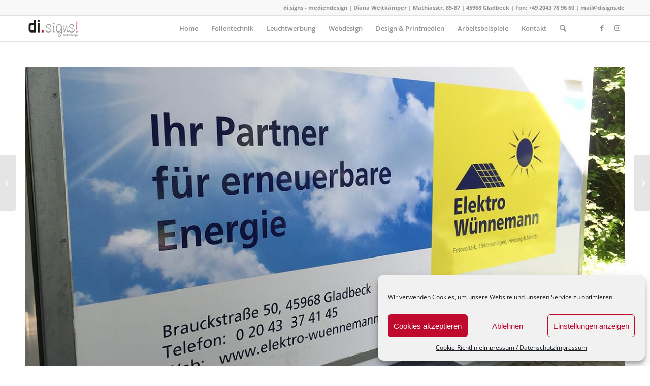

--- FILE ---
content_type: text/html; charset=UTF-8
request_url: https://disigns.de/elektro-wuennemann-anhaengerbeklebung/
body_size: 14471
content:
<!DOCTYPE html><html dir="ltr" lang="de-DE" prefix="og: http://ogp.me/ns# article: http://ogp.me/ns/article#og: https://ogp.me/ns#" class="html_stretched responsive av-preloader-disabled av-default-lightbox  html_header_top html_logo_left html_main_nav_header html_menu_right html_custom html_header_sticky html_header_shrinking_disabled html_header_topbar_active html_mobile_menu_phone html_header_searchicon html_content_align_center html_header_unstick_top_disabled html_header_stretch_disabled html_elegant-blog html_modern-blog html_av-submenu-hidden html_av-submenu-display-click html_av-overlay-side html_av-overlay-side-classic html_av-submenu-noclone html_entry_id_3678 av-cookies-no-cookie-consent av-no-preview html_text_menu_active "><head><meta charset="UTF-8" /><meta name="robots" content="index, follow" /><meta name="viewport" content="width=device-width, initial-scale=1"><link media="all" href="https://disigns.de/wp-content/cache/autoptimize/css/autoptimize_873e37afb9f8269a4b6fa7e9af162a61.css" rel="stylesheet"><link media="screen" href="https://disigns.de/wp-content/cache/autoptimize/css/autoptimize_d5af80407638fc3a98540db9d870b6f6.css" rel="stylesheet"><title>Elektro Wünnemann Anhängerbeklebung | di.signs mediendesign</title><meta name="robots" content="max-image-preview:large" /><link rel="canonical" href="https://disigns.de/elektro-wuennemann-anhaengerbeklebung/" /><meta name="generator" content="All in One SEO (AIOSEO) 4.7.0" /><meta property="og:locale" content="de_DE" /><meta property="og:site_name" content="di.signs mediendesign | Werbeagentur | Design | Folienbeschriftung | Fahrzeugbeschriftung | Firmenschilder" /><meta property="og:type" content="article" /><meta property="og:title" content="Elektro Wünnemann Anhängerbeklebung | di.signs mediendesign" /><meta property="og:url" content="https://disigns.de/elektro-wuennemann-anhaengerbeklebung/" /><meta property="article:published_time" content="2018-02-01T13:35:23+00:00" /><meta property="article:modified_time" content="2018-02-01T13:35:23+00:00" /><meta name="twitter:card" content="summary" /><meta name="twitter:title" content="Elektro Wünnemann Anhängerbeklebung | di.signs mediendesign" /> <script type="application/ld+json" class="aioseo-schema">{"@context":"https:\/\/schema.org","@graph":[{"@type":"Article","@id":"https:\/\/disigns.de\/elektro-wuennemann-anhaengerbeklebung\/#article","name":"Elektro W\u00fcnnemann Anh\u00e4ngerbeklebung | di.signs mediendesign","headline":"Elektro W\u00fcnnemann Anh\u00e4ngerbeklebung","author":{"@id":"https:\/\/disigns.de\/author\/bjoern\/#author"},"publisher":{"@id":"https:\/\/disigns.de\/#organization"},"image":{"@type":"ImageObject","url":"https:\/\/disigns.de\/wp-content\/uploads\/2017\/03\/IMG_6566klein.jpg","width":1200,"height":900},"datePublished":"2018-02-01T14:35:23+01:00","dateModified":"2018-02-01T14:35:23+01:00","inLanguage":"de-DE","mainEntityOfPage":{"@id":"https:\/\/disigns.de\/elektro-wuennemann-anhaengerbeklebung\/#webpage"},"isPartOf":{"@id":"https:\/\/disigns.de\/elektro-wuennemann-anhaengerbeklebung\/#webpage"},"articleSection":"Anh\u00e4ngerbeklebungen, Elektro W\u00fcnnemann, Folienbeklebung"},{"@type":"BreadcrumbList","@id":"https:\/\/disigns.de\/elektro-wuennemann-anhaengerbeklebung\/#breadcrumblist","itemListElement":[{"@type":"ListItem","@id":"https:\/\/disigns.de\/#listItem","position":1,"name":"Zu Hause","item":"https:\/\/disigns.de\/","nextItem":"https:\/\/disigns.de\/elektro-wuennemann-anhaengerbeklebung\/#listItem"},{"@type":"ListItem","@id":"https:\/\/disigns.de\/elektro-wuennemann-anhaengerbeklebung\/#listItem","position":2,"name":"Elektro W\u00fcnnemann Anh\u00e4ngerbeklebung","previousItem":"https:\/\/disigns.de\/#listItem"}]},{"@type":"Organization","@id":"https:\/\/disigns.de\/#organization","name":"di.signs mediendesign","description":"Werbeagentur | Design | Folienbeschriftung | Fahrzeugbeschriftung | Firmenschilder","url":"https:\/\/disigns.de\/"},{"@type":"Person","@id":"https:\/\/disigns.de\/author\/bjoern\/#author","url":"https:\/\/disigns.de\/author\/bjoern\/","name":"Bjoern"},{"@type":"WebPage","@id":"https:\/\/disigns.de\/elektro-wuennemann-anhaengerbeklebung\/#webpage","url":"https:\/\/disigns.de\/elektro-wuennemann-anhaengerbeklebung\/","name":"Elektro W\u00fcnnemann Anh\u00e4ngerbeklebung | di.signs mediendesign","inLanguage":"de-DE","isPartOf":{"@id":"https:\/\/disigns.de\/#website"},"breadcrumb":{"@id":"https:\/\/disigns.de\/elektro-wuennemann-anhaengerbeklebung\/#breadcrumblist"},"author":{"@id":"https:\/\/disigns.de\/author\/bjoern\/#author"},"creator":{"@id":"https:\/\/disigns.de\/author\/bjoern\/#author"},"image":{"@type":"ImageObject","url":"https:\/\/disigns.de\/wp-content\/uploads\/2017\/03\/IMG_6566klein.jpg","@id":"https:\/\/disigns.de\/elektro-wuennemann-anhaengerbeklebung\/#mainImage","width":1200,"height":900},"primaryImageOfPage":{"@id":"https:\/\/disigns.de\/elektro-wuennemann-anhaengerbeklebung\/#mainImage"},"datePublished":"2018-02-01T14:35:23+01:00","dateModified":"2018-02-01T14:35:23+01:00"},{"@type":"WebSite","@id":"https:\/\/disigns.de\/#website","url":"https:\/\/disigns.de\/","name":"di.signs mediendesign","description":"Werbeagentur | Design | Folienbeschriftung | Fahrzeugbeschriftung | Firmenschilder","inLanguage":"de-DE","publisher":{"@id":"https:\/\/disigns.de\/#organization"}}]}</script> <link rel='dns-prefetch' href='//stats.wp.com' /><link rel='dns-prefetch' href='//v0.wordpress.com' /><link rel="alternate" type="application/rss+xml" title="di.signs mediendesign &raquo; Feed" href="https://disigns.de/feed/" /><link rel="alternate" type="application/rss+xml" title="di.signs mediendesign &raquo; Kommentar-Feed" href="https://disigns.de/comments/feed/" /> <script type="text/javascript">window._wpemojiSettings = {"baseUrl":"https:\/\/s.w.org\/images\/core\/emoji\/15.0.3\/72x72\/","ext":".png","svgUrl":"https:\/\/s.w.org\/images\/core\/emoji\/15.0.3\/svg\/","svgExt":".svg","source":{"concatemoji":"https:\/\/disigns.de\/wp-includes\/js\/wp-emoji-release.min.js?ver=ebc0647880315b4b497521fbc88881d6"}};
/*! This file is auto-generated */
!function(i,n){var o,s,e;function c(e){try{var t={supportTests:e,timestamp:(new Date).valueOf()};sessionStorage.setItem(o,JSON.stringify(t))}catch(e){}}function p(e,t,n){e.clearRect(0,0,e.canvas.width,e.canvas.height),e.fillText(t,0,0);var t=new Uint32Array(e.getImageData(0,0,e.canvas.width,e.canvas.height).data),r=(e.clearRect(0,0,e.canvas.width,e.canvas.height),e.fillText(n,0,0),new Uint32Array(e.getImageData(0,0,e.canvas.width,e.canvas.height).data));return t.every(function(e,t){return e===r[t]})}function u(e,t,n){switch(t){case"flag":return n(e,"\ud83c\udff3\ufe0f\u200d\u26a7\ufe0f","\ud83c\udff3\ufe0f\u200b\u26a7\ufe0f")?!1:!n(e,"\ud83c\uddfa\ud83c\uddf3","\ud83c\uddfa\u200b\ud83c\uddf3")&&!n(e,"\ud83c\udff4\udb40\udc67\udb40\udc62\udb40\udc65\udb40\udc6e\udb40\udc67\udb40\udc7f","\ud83c\udff4\u200b\udb40\udc67\u200b\udb40\udc62\u200b\udb40\udc65\u200b\udb40\udc6e\u200b\udb40\udc67\u200b\udb40\udc7f");case"emoji":return!n(e,"\ud83d\udc26\u200d\u2b1b","\ud83d\udc26\u200b\u2b1b")}return!1}function f(e,t,n){var r="undefined"!=typeof WorkerGlobalScope&&self instanceof WorkerGlobalScope?new OffscreenCanvas(300,150):i.createElement("canvas"),a=r.getContext("2d",{willReadFrequently:!0}),o=(a.textBaseline="top",a.font="600 32px Arial",{});return e.forEach(function(e){o[e]=t(a,e,n)}),o}function t(e){var t=i.createElement("script");t.src=e,t.defer=!0,i.head.appendChild(t)}"undefined"!=typeof Promise&&(o="wpEmojiSettingsSupports",s=["flag","emoji"],n.supports={everything:!0,everythingExceptFlag:!0},e=new Promise(function(e){i.addEventListener("DOMContentLoaded",e,{once:!0})}),new Promise(function(t){var n=function(){try{var e=JSON.parse(sessionStorage.getItem(o));if("object"==typeof e&&"number"==typeof e.timestamp&&(new Date).valueOf()<e.timestamp+604800&&"object"==typeof e.supportTests)return e.supportTests}catch(e){}return null}();if(!n){if("undefined"!=typeof Worker&&"undefined"!=typeof OffscreenCanvas&&"undefined"!=typeof URL&&URL.createObjectURL&&"undefined"!=typeof Blob)try{var e="postMessage("+f.toString()+"("+[JSON.stringify(s),u.toString(),p.toString()].join(",")+"));",r=new Blob([e],{type:"text/javascript"}),a=new Worker(URL.createObjectURL(r),{name:"wpTestEmojiSupports"});return void(a.onmessage=function(e){c(n=e.data),a.terminate(),t(n)})}catch(e){}c(n=f(s,u,p))}t(n)}).then(function(e){for(var t in e)n.supports[t]=e[t],n.supports.everything=n.supports.everything&&n.supports[t],"flag"!==t&&(n.supports.everythingExceptFlag=n.supports.everythingExceptFlag&&n.supports[t]);n.supports.everythingExceptFlag=n.supports.everythingExceptFlag&&!n.supports.flag,n.DOMReady=!1,n.readyCallback=function(){n.DOMReady=!0}}).then(function(){return e}).then(function(){var e;n.supports.everything||(n.readyCallback(),(e=n.source||{}).concatemoji?t(e.concatemoji):e.wpemoji&&e.twemoji&&(t(e.twemoji),t(e.wpemoji)))}))}((window,document),window._wpemojiSettings);</script> <link rel='stylesheet' id='avia-dynamic-css' href='https://disigns.de/wp-content/cache/autoptimize/css/autoptimize_single_90f2a941789437104864c62577ffb30e.css?ver=634e7ce745823' type='text/css' media='all' /><link rel='stylesheet' id='a3a3_lazy_load-css' href='//disigns.de/wp-content/uploads/sass/a3_lazy_load.min.css?ver=1544021354' type='text/css' media='all' /> <script type="text/javascript" src="https://disigns.de/wp-includes/js/jquery/jquery.min.js?ver=3.7.1" id="jquery-core-js"></script> <script type="text/javascript" id="wpgdprc-front-js-js-extra">var wpgdprcFront = {"ajaxUrl":"https:\/\/disigns.de\/wp-admin\/admin-ajax.php","ajaxNonce":"15b3fa5cd2","ajaxArg":"security","pluginPrefix":"wpgdprc","blogId":"1","isMultiSite":"","locale":"de_DE","showSignUpModal":"","showFormModal":"","cookieName":"wpgdprc-consent","consentVersion":"","path":"\/","prefix":"wpgdprc"};</script> <link rel="https://api.w.org/" href="https://disigns.de/wp-json/" /><link rel="alternate" title="JSON" type="application/json" href="https://disigns.de/wp-json/wp/v2/posts/3678" /><link rel="EditURI" type="application/rsd+xml" title="RSD" href="https://disigns.de/xmlrpc.php?rsd" /><link rel='shortlink' href='https://wp.me/p6nNc7-Xk' /><link rel="alternate" title="oEmbed (JSON)" type="application/json+oembed" href="https://disigns.de/wp-json/oembed/1.0/embed?url=https%3A%2F%2Fdisigns.de%2Felektro-wuennemann-anhaengerbeklebung%2F" /><link rel="alternate" title="oEmbed (XML)" type="text/xml+oembed" href="https://disigns.de/wp-json/oembed/1.0/embed?url=https%3A%2F%2Fdisigns.de%2Felektro-wuennemann-anhaengerbeklebung%2F&#038;format=xml" /><meta property="og:title" name="og:title" content="Elektro Wünnemann Anhängerbeklebung" /><meta property="og:type" name="og:type" content="article" /><meta property="og:image" name="og:image" content="https://disigns.de/wp-content/uploads/2017/03/IMG_6566klein.jpg" /><meta property="og:url" name="og:url" content="https://disigns.de/elektro-wuennemann-anhaengerbeklebung/" /><meta property="og:locale" name="og:locale" content="de_DE" /><meta property="og:site_name" name="og:site_name" content="di.signs mediendesign" /><meta property="twitter:card" name="twitter:card" content="summary_large_image" /><meta property="article:section" name="article:section" content="Anhängerbeklebungen" /><meta property="article:published_time" name="article:published_time" content="2018-02-01T14:35:23+01:00" /><meta property="article:modified_time" name="article:modified_time" content="2018-02-01T14:35:23+01:00" /><meta property="article:author" name="article:author" content="https://disigns.de/author/bjoern/" /><link rel="profile" href="https://gmpg.org/xfn/11" /><link rel="alternate" type="application/rss+xml" title="di.signs mediendesign RSS2 Feed" href="https://disigns.de/feed/" /><link rel="pingback" href="https://disigns.de/xmlrpc.php" /> <!--[if lt IE 9]><script src="https://disigns.de/wp-content/themes/enfold/js/html5shiv.js"></script><![endif]--><link rel="icon" href="https://disigns.de/wp-content/uploads/2014/07/disigns_fav_icon.png" type="image/png"><link rel="icon" href="https://disigns.de/wp-content/uploads/2018/05/cropped-disigns_Logo_Kugel-32x32.png" sizes="32x32" /><link rel="icon" href="https://disigns.de/wp-content/uploads/2018/05/cropped-disigns_Logo_Kugel-192x192.png" sizes="192x192" /><link rel="apple-touch-icon" href="https://disigns.de/wp-content/uploads/2018/05/cropped-disigns_Logo_Kugel-180x180.png" /><meta name="msapplication-TileImage" content="https://disigns.de/wp-content/uploads/2018/05/cropped-disigns_Logo_Kugel-270x270.png" /></head><body data-rsssl=1 data-cmplz=1 id="top" class="post-template-default single single-post postid-3678 single-format-standard  rtl_columns stretched opensans-custom opensans" itemscope="itemscope" itemtype="https://schema.org/WebPage" ><div id='wrap_all'><header id='header' class='all_colors header_color light_bg_color  av_header_top av_logo_left av_main_nav_header av_menu_right av_custom av_header_sticky av_header_shrinking_disabled av_header_stretch_disabled av_mobile_menu_phone av_header_searchicon av_header_unstick_top_disabled av_bottom_nav_disabled  av_header_border_disabled'  role="banner" itemscope="itemscope" itemtype="https://schema.org/WPHeader" ><div id='header_meta' class='container_wrap container_wrap_meta  av_icon_active_main av_phone_active_right av_extra_header_active av_entry_id_3678'><div class='container'><div class='phone-info '><span>di.signs - mediendesign | Diana Weitkämper | Mathiasstr. 85-87 | 45968 Gladbeck | Fon: +49 2043 78 96 60 | mail@disigns.de</span></div></div></div><div  id='header_main' class='container_wrap container_wrap_logo'><div class='container av-logo-container'><div class='inner-container'><span class='logo'><a href='https://disigns.de/'><img height="100" width="300" src='https://disigns.de/wp-content/uploads/2014/11/disignsLogo_lang_2-300x137.png' alt='di.signs mediendesign' title='' /></a></span><nav class='main_menu' data-selectname='Wähle eine Seite'  role="navigation" itemscope="itemscope" itemtype="https://schema.org/SiteNavigationElement" ><div class="avia-menu av-main-nav-wrap av_menu_icon_beside"><ul id="avia-menu" class="menu av-main-nav"><li id="menu-item-417" class="menu-item menu-item-type-post_type menu-item-object-page menu-item-home menu-item-top-level menu-item-top-level-1"><a href="https://disigns.de/" itemprop="url"><span class="avia-bullet"></span><span class="avia-menu-text">Home</span><span class="avia-menu-fx"><span class="avia-arrow-wrap"><span class="avia-arrow"></span></span></span></a></li><li id="menu-item-5198" class="menu-item menu-item-type-post_type menu-item-object-page menu-item-top-level menu-item-top-level-2"><a href="https://disigns.de/folientechnik/" itemprop="url"><span class="avia-bullet"></span><span class="avia-menu-text">Folientechnik</span><span class="avia-menu-fx"><span class="avia-arrow-wrap"><span class="avia-arrow"></span></span></span></a></li><li id="menu-item-5283" class="menu-item menu-item-type-post_type menu-item-object-page menu-item-mega-parent  menu-item-top-level menu-item-top-level-3"><a href="https://disigns.de/leuchtwerbung/" itemprop="url"><span class="avia-bullet"></span><span class="avia-menu-text">Leuchtwerbung</span><span class="avia-menu-fx"><span class="avia-arrow-wrap"><span class="avia-arrow"></span></span></span></a></li><li id="menu-item-5199" class="menu-item menu-item-type-post_type menu-item-object-page menu-item-top-level menu-item-top-level-4"><a href="https://disigns.de/webdesign/" itemprop="url"><span class="avia-bullet"></span><span class="avia-menu-text">Webdesign</span><span class="avia-menu-fx"><span class="avia-arrow-wrap"><span class="avia-arrow"></span></span></span></a></li><li id="menu-item-5200" class="menu-item menu-item-type-post_type menu-item-object-page menu-item-top-level menu-item-top-level-5"><a href="https://disigns.de/design/" itemprop="url"><span class="avia-bullet"></span><span class="avia-menu-text">Design &#038; Printmedien</span><span class="avia-menu-fx"><span class="avia-arrow-wrap"><span class="avia-arrow"></span></span></span></a></li><li id="menu-item-2833" class="menu-item menu-item-type-post_type menu-item-object-page menu-item-has-children menu-item-top-level menu-item-top-level-6"><a href="https://disigns.de/arbeitsbeispiele/" itemprop="url"><span class="avia-bullet"></span><span class="avia-menu-text">Arbeitsbeispiele</span><span class="avia-menu-fx"><span class="avia-arrow-wrap"><span class="avia-arrow"></span></span></span></a><ul class="sub-menu"><li id="menu-item-5119" class="menu-item menu-item-type-custom menu-item-object-custom"><a href="https://disigns.de/arbeitsbeispiele/#fahrzeugbeschriftung" itemprop="url"><span class="avia-bullet"></span><span class="avia-menu-text">Fahrzeugbeschriftung</span></a></li><li id="menu-item-5120" class="menu-item menu-item-type-custom menu-item-object-custom"><a href="https://disigns.de/arbeitsbeispiele/#fensterbeschriftung" itemprop="url"><span class="avia-bullet"></span><span class="avia-menu-text">(Schau-) Fensterbeschriftung</span></a></li><li id="menu-item-5121" class="menu-item menu-item-type-custom menu-item-object-custom"><a href="https://disigns.de/arbeitsbeispiele/#innenfolierung" itemprop="url"><span class="avia-bullet"></span><span class="avia-menu-text">Innenfolierung</span></a></li><li id="menu-item-5122" class="menu-item menu-item-type-custom menu-item-object-custom"><a href="https://disigns.de/arbeitsbeispiele/#schilder" itemprop="url"><span class="avia-bullet"></span><span class="avia-menu-text">Leuchtwerbung &#038; Schilder &#038; Fassadenwerbung</span></a></li><li id="menu-item-5123" class="menu-item menu-item-type-custom menu-item-object-custom"><a href="https://disigns.de/arbeitsbeispiele/#vollfolierung" itemprop="url"><span class="avia-bullet"></span><span class="avia-menu-text">Vollfolierungen &#038; Teilfolierungen</span></a></li><li id="menu-item-5124" class="menu-item menu-item-type-custom menu-item-object-custom"><a href="https://disigns.de/arbeitsbeispiele/#specials" itemprop="url"><span class="avia-bullet"></span><span class="avia-menu-text">Specials</span></a></li><li id="menu-item-5125" class="menu-item menu-item-type-custom menu-item-object-custom"><a href="https://disigns.de/arbeitsbeispiele/#texitl" itemprop="url"><span class="avia-bullet"></span><span class="avia-menu-text">Textilveredelung &#038; Arbeitskleidung</span></a></li><li id="menu-item-5128" class="menu-item menu-item-type-custom menu-item-object-custom"><a href="https://disigns.de/arbeitsbeispiele/#print" itemprop="url"><span class="avia-bullet"></span><span class="avia-menu-text">Printprodukte</span></a></li></ul></li><li id="menu-item-410" class="menu-item menu-item-type-post_type menu-item-object-page menu-item-top-level menu-item-top-level-7"><a href="https://disigns.de/kontakt/" itemprop="url"><span class="avia-bullet"></span><span class="avia-menu-text">Kontakt</span><span class="avia-menu-fx"><span class="avia-arrow-wrap"><span class="avia-arrow"></span></span></span></a></li><li id="menu-item-search" class="noMobile menu-item menu-item-search-dropdown menu-item-avia-special"><a aria-label="Suche" href="?s=" rel="nofollow" data-avia-search-tooltip="  &lt;form role=&quot;search&quot; action=&quot;https://disigns.de/&quot; id=&quot;searchform&quot; method=&quot;get&quot; class=&quot;&quot;&gt;
 &lt;div&gt;
 &lt;input type=&quot;submit&quot; value=&quot;&quot; id=&quot;searchsubmit&quot; class=&quot;button avia-font-entypo-fontello&quot; /&gt;
 &lt;input type=&quot;text&quot; id=&quot;s&quot; name=&quot;s&quot; value=&quot;&quot; placeholder=&#039;Suche&#039; /&gt;
 &lt;/div&gt;
&lt;/form&gt;" aria-hidden='false' data-av_icon='' data-av_iconfont='entypo-fontello'><span class="avia_hidden_link_text">Suche</span></a></li><li class="av-burger-menu-main menu-item-avia-special "> <a href="#" aria-label="Menü" aria-hidden="false"> <span class="av-hamburger av-hamburger--spin av-js-hamburger"> <span class="av-hamburger-box"> <span class="av-hamburger-inner"></span> <strong>Menü</strong> </span> </span> <span class="avia_hidden_link_text">Menü</span> </a></li></ul></div><ul class='noLightbox social_bookmarks icon_count_2'><li class='social_bookmarks_facebook av-social-link-facebook social_icon_1'><a target="_blank" aria-label="Link zu Facebook" href='https://www.facebook.com/disigns.mediendesign' aria-hidden='false' data-av_icon='' data-av_iconfont='entypo-fontello' title='Facebook' rel="noopener"><span class='avia_hidden_link_text'>Facebook</span></a></li><li class='social_bookmarks_instagram av-social-link-instagram social_icon_2'><a target="_blank" aria-label="Link zu Instagram" href='https://www.instagram.com/disigns_mediendesign/' aria-hidden='false' data-av_icon='' data-av_iconfont='entypo-fontello' title='Instagram' rel="noopener"><span class='avia_hidden_link_text'>Instagram</span></a></li></ul></nav></div></div></div><div class='header_bg'></div></header><div id='main' class='all_colors' data-scroll-offset='50'><div   class='main_color container_wrap_first container_wrap fullsize' style=' '  ><div class='container' ><main  role="main" itemscope="itemscope" itemtype="https://schema.org/Blog"  class='template-page content  av-content-full alpha units'><div class='post-entry post-entry-type-page post-entry-3678'><div class='entry-content-wrapper clearfix'><div   data-size='featured_large'  data-lightbox_size='large'  data-animation='slide'  data-conditional_play=''  data-ids='3679,3680,3681,3682'  data-video_counter='0'  data-autoplay='true'  data-bg_slider='false'  data-slide_height=''  data-handle='av_slideshow'  data-interval='5'  data-class=' avia-builder-el-0  el_before_av_three_fifth  avia-builder-el-first  '  data-el_id=''  data-css_id=''  data-scroll_down=''  data-control_layout='av-control-default'  data-custom_markup=''  data-perma_caption=''  data-autoplay_stopper=''  data-image_attachment=''  data-min_height='0px'  data-lazy_loading='disabled'  data-default-height='42'  class='avia-slideshow avia-slideshow-1  av-control-default av-default-height-applied avia-slideshow-featured_large av_slideshow  avia-builder-el-0  el_before_av_three_fifth  avia-builder-el-first   avia-slide-slider '  itemprop="image" itemscope="itemscope" itemtype="https://schema.org/ImageObject" ><ul class='avia-slideshow-inner ' style='padding-bottom: 52.5%;' ><li  class=' slide-1 ' ><div data-rel='slideshow-1' class='avia-slide-wrap '   ><img fetchpriority="high" decoding="async" class="lazy lazy-hidden wp-image-3679 avia-img-lazy-loading-not-3679"  src="//disigns.de/wp-content/plugins/a3-lazy-load/assets/images/lazy_placeholder.gif" data-lazy-type="image" data-src="https://disigns.de/wp-content/uploads/2017/03/IMG_6568klein-1200x630.jpg" width="1200" height="630" title='Elektro Wünnemann Anhängerbeschriftung' alt=''  itemprop="thumbnailUrl"   /><noscript><img fetchpriority="high" decoding="async" class="wp-image-3679 avia-img-lazy-loading-not-3679"  src="https://disigns.de/wp-content/uploads/2017/03/IMG_6568klein-1200x630.jpg" width="1200" height="630" title='Elektro Wünnemann Anhängerbeschriftung' alt=''  itemprop="thumbnailUrl"   /></noscript></div></li><li  class=' slide-2 ' ><div data-rel='slideshow-1' class='avia-slide-wrap '   ><img decoding="async" class="lazy lazy-hidden wp-image-3680 avia-img-lazy-loading-not-3680"  src="//disigns.de/wp-content/plugins/a3-lazy-load/assets/images/lazy_placeholder.gif" data-lazy-type="image" data-src="https://disigns.de/wp-content/uploads/2017/03/IMG_6570klein-1200x630.jpg" width="1200" height="630" title='Elektro Wünnemann Anhängerbeschriftung' alt=''  itemprop="thumbnailUrl"   /><noscript><img decoding="async" class="wp-image-3680 avia-img-lazy-loading-not-3680"  src="https://disigns.de/wp-content/uploads/2017/03/IMG_6570klein-1200x630.jpg" width="1200" height="630" title='Elektro Wünnemann Anhängerbeschriftung' alt=''  itemprop="thumbnailUrl"   /></noscript></div></li><li  class=' slide-3 ' ><div data-rel='slideshow-1' class='avia-slide-wrap '   ><img decoding="async" class="lazy lazy-hidden wp-image-3681 avia-img-lazy-loading-not-3681"  src="//disigns.de/wp-content/plugins/a3-lazy-load/assets/images/lazy_placeholder.gif" data-lazy-type="image" data-src="https://disigns.de/wp-content/uploads/2017/03/IMG_6572klein-1200x630.jpg" width="1200" height="630" title='Elektro Wünnemann Anhängerbeschriftung' alt=''  itemprop="thumbnailUrl"   /><noscript><img decoding="async" class="wp-image-3681 avia-img-lazy-loading-not-3681"  src="https://disigns.de/wp-content/uploads/2017/03/IMG_6572klein-1200x630.jpg" width="1200" height="630" title='Elektro Wünnemann Anhängerbeschriftung' alt=''  itemprop="thumbnailUrl"   /></noscript></div></li><li  class=' slide-4 ' ><div data-rel='slideshow-1' class='avia-slide-wrap '   ><img decoding="async" class="lazy lazy-hidden wp-image-3682 avia-img-lazy-loading-not-3682"  src="//disigns.de/wp-content/plugins/a3-lazy-load/assets/images/lazy_placeholder.gif" data-lazy-type="image" data-src="https://disigns.de/wp-content/uploads/2017/03/IMG_6566klein-1200x630.jpg" width="1200" height="630" title='Elektro Wünnemann Anhängerbeschriftung' alt=''  itemprop="thumbnailUrl"   /><noscript><img decoding="async" class="wp-image-3682 avia-img-lazy-loading-not-3682"  src="https://disigns.de/wp-content/uploads/2017/03/IMG_6566klein-1200x630.jpg" width="1200" height="630" title='Elektro Wünnemann Anhängerbeschriftung' alt=''  itemprop="thumbnailUrl"   /></noscript></div></li></ul><div class='avia-slideshow-arrows avia-slideshow-controls'><a href='#prev' class='prev-slide' aria-hidden='true' data-av_icon='' data-av_iconfont='entypo-fontello'>Zurück</a><a href='#next' class='next-slide' aria-hidden='true' data-av_icon='' data-av_iconfont='entypo-fontello'>Weiter</a></div><div class='avia-slideshow-dots avia-slideshow-controls'><a href='#1' class='goto-slide active' >1</a><a href='#2' class='goto-slide ' >2</a><a href='#3' class='goto-slide ' >3</a><a href='#4' class='goto-slide ' >4</a></div></div><div class="flex_column av_three_fifth  flex_column_div av-zero-column-padding first  avia-builder-el-1  el_after_av_slideshow  el_before_av_two_fifth  " style='border-radius:0px; '><div  style='padding-bottom:10px; ' class='av-special-heading av-special-heading-h3  blockquote modern-quote  avia-builder-el-2  el_before_av_textblock  avia-builder-el-first  '><h3 class='av-special-heading-tag '  itemprop="headline"  >Projekt: Elektro Wünnemann Anhängerbekelbung</h3><div class='special-heading-border'><div class='special-heading-inner-border' ></div></div></div><section class="av_textblock_section "  itemscope="itemscope" itemtype="https://schema.org/BlogPosting" itemprop="blogPost" ><div class='avia_textblock  '   itemprop="text" ><p>Folierung eines Anhängers mit geplotteten Folienelementen sowie Digitaldruck.</p></div></section><div   class='hr hr-short hr-left   avia-builder-el-4  el_after_av_textblock  el_before_av_textblock '><span class='hr-inner ' ><span class='hr-inner-style'></span></span></div><section class="av_textblock_section "  itemscope="itemscope" itemtype="https://schema.org/BlogPosting" itemprop="blogPost" ><div class='avia_textblock  '   itemprop="text" ><ul><li>Kunde: Elektro Wünnemann</li><li>Web: <a href="http://www.elektro-wuennemann.de" target="_blank" rel="noopener">www.elektro-wuennemann.de</a></li></ul></div></section></div><div class="flex_column av_two_fifth  flex_column_div av-zero-column-padding   avia-builder-el-6  el_after_av_three_fifth  el_before_av_hr  " style='border-radius:0px; '><div  class="tabcontainer   top_tab   avia-builder-el-7  avia-builder-el-no-sibling " role="tablist"><section class="av_tab_section"  itemscope="itemscope" itemtype="https://schema.org/BlogPosting" itemprop="blogPost" ><div aria-controls="tab-id-1" role="tab" tabindex="0" data-fake-id="#tab-id-1" class="tab active_tab"  itemprop="headline" >Leistungsbeschreibung</div><div id="tab-id-1" class="tab_content active_tab_content" aria-hidden="false"><div class="tab_inner_content invers-color"  itemprop="text" ><p>Design und Folienbeklebung</p><p>Folie: Digitaldruck und geplottete Folienelemente</p></div></div></section></div></div><div   class='hr hr-short hr-center   avia-builder-el-8  el_after_av_two_fifth  el_before_av_heading '><span class='hr-inner ' ><span class='hr-inner-style'></span></span></div></p><div  style='padding-bottom:10px; ' class='av-special-heading av-special-heading-h3  blockquote modern-quote modern-centered  avia-builder-el-9  el_after_av_hr  el_before_av_blog  '><h3 class='av-special-heading-tag '  itemprop="headline"  >Ähnliche Beiträge</h3><div class='special-heading-border'><div class='special-heading-inner-border' ></div></div></div><div   data-autoplay=''  data-interval='5'  data-animation='fade'  data-show_slide_delay='90'  class='avia-content-slider avia-content-grid-active avia-content-slider1 avia-content-slider-even  avia-builder-el-10  el_after_av_heading  avia-builder-el-last  '  itemscope="itemscope" itemtype="https://schema.org/Blog" ><div class='avia-content-slider-inner'><div class='slide-entry-wrap'><article class='slide-entry flex_column  post-entry post-entry-4392 slide-entry-overview slide-loop-1 slide-parity-odd  av_one_fourth first real-thumbnail post-format-standard'  itemscope="itemscope" itemtype="https://schema.org/BlogPosting" itemprop="blogPost" ><a href='https://disigns.de/haus-mevlana-anhaengerbeklebung/' data-rel='slide-1' class='slide-image' title='Haus Mevlana Anhängerbeklebung'><img decoding="async" width="495" height="400" src="//disigns.de/wp-content/plugins/a3-lazy-load/assets/images/lazy_placeholder.gif" data-lazy-type="image" data-src="https://disigns.de/wp-content/uploads/2018/02/2014-07-02-12.46.25-495x400.jpg" class="lazy lazy-hidden wp-image-4393 avia-img-lazy-loading-not-4393 attachment-portfolio size-portfolio wp-post-image" alt="" srcset="" data-srcset="https://disigns.de/wp-content/uploads/2018/02/2014-07-02-12.46.25-495x400.jpg 495w, https://disigns.de/wp-content/uploads/2018/02/2014-07-02-12.46.25-845x684.jpg 845w" sizes="(max-width: 495px) 100vw, 495px" data-attachment-id="4393" data-permalink="https://disigns.de/haus-mevlana-anhaengerbeklebung/2014-07-02-12-46-25/" data-orig-file="https://disigns.de/wp-content/uploads/2018/02/2014-07-02-12.46.25.jpg" data-orig-size="3264,2448" data-comments-opened="0" data-image-meta="{&quot;aperture&quot;:&quot;2.65&quot;,&quot;credit&quot;:&quot;&quot;,&quot;camera&quot;:&quot;GT-I9100&quot;,&quot;caption&quot;:&quot;&quot;,&quot;created_timestamp&quot;:&quot;1404305185&quot;,&quot;copyright&quot;:&quot;&quot;,&quot;focal_length&quot;:&quot;3.97&quot;,&quot;iso&quot;:&quot;32&quot;,&quot;shutter_speed&quot;:&quot;0.001531393568147&quot;,&quot;title&quot;:&quot;&quot;,&quot;orientation&quot;:&quot;1&quot;}" data-image-title="disigns Tagespflege Haus Mevlana Anhänger Folienbeschriftung" data-image-description="" data-image-caption="" data-medium-file="https://disigns.de/wp-content/uploads/2018/02/2014-07-02-12.46.25-300x225.jpg" data-large-file="https://disigns.de/wp-content/uploads/2018/02/2014-07-02-12.46.25-1030x773.jpg" tabindex="0" role="button" /><noscript><img decoding="async" width="495" height="400" src="//disigns.de/wp-content/plugins/a3-lazy-load/assets/images/lazy_placeholder.gif" data-lazy-type="image" data-src="https://disigns.de/wp-content/uploads/2018/02/2014-07-02-12.46.25-495x400.jpg" class="lazy lazy-hidden wp-image-4393 avia-img-lazy-loading-not-4393 attachment-portfolio size-portfolio wp-post-image" alt="" srcset="" data-srcset="https://disigns.de/wp-content/uploads/2018/02/2014-07-02-12.46.25-495x400.jpg 495w, https://disigns.de/wp-content/uploads/2018/02/2014-07-02-12.46.25-845x684.jpg 845w" sizes="(max-width: 495px) 100vw, 495px" data-attachment-id="4393" data-permalink="https://disigns.de/haus-mevlana-anhaengerbeklebung/2014-07-02-12-46-25/" data-orig-file="https://disigns.de/wp-content/uploads/2018/02/2014-07-02-12.46.25.jpg" data-orig-size="3264,2448" data-comments-opened="0" data-image-meta="{&quot;aperture&quot;:&quot;2.65&quot;,&quot;credit&quot;:&quot;&quot;,&quot;camera&quot;:&quot;GT-I9100&quot;,&quot;caption&quot;:&quot;&quot;,&quot;created_timestamp&quot;:&quot;1404305185&quot;,&quot;copyright&quot;:&quot;&quot;,&quot;focal_length&quot;:&quot;3.97&quot;,&quot;iso&quot;:&quot;32&quot;,&quot;shutter_speed&quot;:&quot;0.001531393568147&quot;,&quot;title&quot;:&quot;&quot;,&quot;orientation&quot;:&quot;1&quot;}" data-image-title="disigns Tagespflege Haus Mevlana Anhänger Folienbeschriftung" data-image-description="" data-image-caption="" data-medium-file="https://disigns.de/wp-content/uploads/2018/02/2014-07-02-12.46.25-300x225.jpg" data-large-file="https://disigns.de/wp-content/uploads/2018/02/2014-07-02-12.46.25-1030x773.jpg" tabindex="0" role="button" /><noscript><img decoding="async" width="495" height="400" src="https://disigns.de/wp-content/uploads/2018/02/2014-07-02-12.46.25-495x400.jpg" class="wp-image-4393 avia-img-lazy-loading-not-4393 attachment-portfolio size-portfolio wp-post-image" alt="" srcset="https://disigns.de/wp-content/uploads/2018/02/2014-07-02-12.46.25-495x400.jpg 495w, https://disigns.de/wp-content/uploads/2018/02/2014-07-02-12.46.25-845x684.jpg 845w" sizes="(max-width: 495px) 100vw, 495px" data-attachment-id="4393" data-permalink="https://disigns.de/haus-mevlana-anhaengerbeklebung/2014-07-02-12-46-25/" data-orig-file="https://disigns.de/wp-content/uploads/2018/02/2014-07-02-12.46.25.jpg" data-orig-size="3264,2448" data-comments-opened="0" data-image-meta="{&quot;aperture&quot;:&quot;2.65&quot;,&quot;credit&quot;:&quot;&quot;,&quot;camera&quot;:&quot;GT-I9100&quot;,&quot;caption&quot;:&quot;&quot;,&quot;created_timestamp&quot;:&quot;1404305185&quot;,&quot;copyright&quot;:&quot;&quot;,&quot;focal_length&quot;:&quot;3.97&quot;,&quot;iso&quot;:&quot;32&quot;,&quot;shutter_speed&quot;:&quot;0.001531393568147&quot;,&quot;title&quot;:&quot;&quot;,&quot;orientation&quot;:&quot;1&quot;}" data-image-title="disigns Tagespflege Haus Mevlana Anhänger Folienbeschriftung" data-image-description="" data-image-caption="" data-medium-file="https://disigns.de/wp-content/uploads/2018/02/2014-07-02-12.46.25-300x225.jpg" data-large-file="https://disigns.de/wp-content/uploads/2018/02/2014-07-02-12.46.25-1030x773.jpg" tabindex="0" role="button" /></noscript></noscript></a><div class='slide-content'><header class="entry-content-header"><h3 class='slide-entry-title entry-title '  itemprop="headline" ><a href='https://disigns.de/haus-mevlana-anhaengerbeklebung/' title='Haus Mevlana Anhängerbeklebung'>Haus Mevlana Anhängerbeklebung</a></h3><span class="blog-categories minor-meta"><a href="https://disigns.de/category/anhaengerbeklebungen/" rel="tag">Anhängerbeklebungen</a>, <a href="https://disigns.de/category/folienbeklebung/" rel="tag">Folienbeklebung</a>, <a href="https://disigns.de/category/gesundheit/" rel="tag">Gesundheit</a>, <a href="https://disigns.de/category/kunden/haus-mevlana/" rel="tag">Haus Mevlana</a>, <a href="https://disigns.de/category/gesundheit/pflege/" rel="tag">Pflege</a> </span><span class="av-vertical-delimiter"></span></header></div><footer class="entry-footer"></footer><span class='hidden'> <span class='av-structured-data'  itemprop="image" itemscope="itemscope" itemtype="https://schema.org/ImageObject" > <span itemprop='url'>https://disigns.de/wp-content/uploads/2018/02/2014-07-02-12.46.25.jpg</span> <span itemprop='height'>2448</span> <span itemprop='width'>3264</span> </span> <span class='av-structured-data'  itemprop="publisher" itemtype="https://schema.org/Organization" itemscope="itemscope" > <span itemprop='name'>disigns</span> <span itemprop='logo' itemscope itemtype='https://schema.org/ImageObject'> <span itemprop='url'>https://disigns.de/wp-content/uploads/2014/11/disignsLogo_lang_2-300x137.png</span> </span> </span><span class='av-structured-data'  itemprop="author" itemscope="itemscope" itemtype="https://schema.org/Person" ><span itemprop='name'>disigns</span></span><span class='av-structured-data'  itemprop="datePublished" datetime="2018-02-01T14:35:23+01:00" >2018-02-01 15:53:11</span><span class='av-structured-data'  itemprop="dateModified" itemtype="https://schema.org/dateModified" >2018-02-01 15:53:11</span><span class='av-structured-data'  itemprop="mainEntityOfPage" itemtype="https://schema.org/mainEntityOfPage" ><span itemprop='name'>Haus Mevlana Anhängerbeklebung</span></span></span></article><article class='slide-entry flex_column  post-entry post-entry-3678 slide-entry-overview slide-loop-2 slide-parity-even  av_one_fourth  real-thumbnail post-format-standard'  itemscope="itemscope" itemtype="https://schema.org/BlogPosting" itemprop="blogPost" ><a href='https://disigns.de/elektro-wuennemann-anhaengerbeklebung/' data-rel='slide-1' class='slide-image' title='Elektro Wünnemann Anhängerbeklebung'><img decoding="async" width="495" height="400" src="//disigns.de/wp-content/plugins/a3-lazy-load/assets/images/lazy_placeholder.gif" data-lazy-type="image" data-src="https://disigns.de/wp-content/uploads/2017/03/IMG_6566klein-495x400.jpg" class="lazy lazy-hidden wp-image-3682 avia-img-lazy-loading-not-3682 attachment-portfolio size-portfolio wp-post-image" alt="" srcset="" data-srcset="https://disigns.de/wp-content/uploads/2017/03/IMG_6566klein-495x400.jpg 495w, https://disigns.de/wp-content/uploads/2017/03/IMG_6566klein-845x684.jpg 845w" sizes="(max-width: 495px) 100vw, 495px" data-attachment-id="3682" data-permalink="https://disigns.de/elektro-wuennemann-anhaengerbeklebung/img_6566klein/" data-orig-file="https://disigns.de/wp-content/uploads/2017/03/IMG_6566klein.jpg" data-orig-size="1200,900" data-comments-opened="0" data-image-meta="{&quot;aperture&quot;:&quot;2.2&quot;,&quot;credit&quot;:&quot;&quot;,&quot;camera&quot;:&quot;iPhone 6 Plus&quot;,&quot;caption&quot;:&quot;&quot;,&quot;created_timestamp&quot;:&quot;1465556973&quot;,&quot;copyright&quot;:&quot;&quot;,&quot;focal_length&quot;:&quot;4.15&quot;,&quot;iso&quot;:&quot;32&quot;,&quot;shutter_speed&quot;:&quot;0.0071428571428571&quot;,&quot;title&quot;:&quot;&quot;,&quot;orientation&quot;:&quot;1&quot;}" data-image-title="Elektro Wünnemann Anhängerbeschriftung" data-image-description="" data-image-caption="" data-medium-file="https://disigns.de/wp-content/uploads/2017/03/IMG_6566klein-300x225.jpg" data-large-file="https://disigns.de/wp-content/uploads/2017/03/IMG_6566klein-1030x773.jpg" tabindex="0" role="button" /><noscript><img decoding="async" width="495" height="400" src="//disigns.de/wp-content/plugins/a3-lazy-load/assets/images/lazy_placeholder.gif" data-lazy-type="image" data-src="https://disigns.de/wp-content/uploads/2017/03/IMG_6566klein-495x400.jpg" class="lazy lazy-hidden wp-image-3682 avia-img-lazy-loading-not-3682 attachment-portfolio size-portfolio wp-post-image" alt="" srcset="" data-srcset="https://disigns.de/wp-content/uploads/2017/03/IMG_6566klein-495x400.jpg 495w, https://disigns.de/wp-content/uploads/2017/03/IMG_6566klein-845x684.jpg 845w" sizes="(max-width: 495px) 100vw, 495px" data-attachment-id="3682" data-permalink="https://disigns.de/elektro-wuennemann-anhaengerbeklebung/img_6566klein/" data-orig-file="https://disigns.de/wp-content/uploads/2017/03/IMG_6566klein.jpg" data-orig-size="1200,900" data-comments-opened="0" data-image-meta="{&quot;aperture&quot;:&quot;2.2&quot;,&quot;credit&quot;:&quot;&quot;,&quot;camera&quot;:&quot;iPhone 6 Plus&quot;,&quot;caption&quot;:&quot;&quot;,&quot;created_timestamp&quot;:&quot;1465556973&quot;,&quot;copyright&quot;:&quot;&quot;,&quot;focal_length&quot;:&quot;4.15&quot;,&quot;iso&quot;:&quot;32&quot;,&quot;shutter_speed&quot;:&quot;0.0071428571428571&quot;,&quot;title&quot;:&quot;&quot;,&quot;orientation&quot;:&quot;1&quot;}" data-image-title="Elektro Wünnemann Anhängerbeschriftung" data-image-description="" data-image-caption="" data-medium-file="https://disigns.de/wp-content/uploads/2017/03/IMG_6566klein-300x225.jpg" data-large-file="https://disigns.de/wp-content/uploads/2017/03/IMG_6566klein-1030x773.jpg" tabindex="0" role="button" /><noscript><img decoding="async" width="495" height="400" src="https://disigns.de/wp-content/uploads/2017/03/IMG_6566klein-495x400.jpg" class="wp-image-3682 avia-img-lazy-loading-not-3682 attachment-portfolio size-portfolio wp-post-image" alt="" srcset="https://disigns.de/wp-content/uploads/2017/03/IMG_6566klein-495x400.jpg 495w, https://disigns.de/wp-content/uploads/2017/03/IMG_6566klein-845x684.jpg 845w" sizes="(max-width: 495px) 100vw, 495px" data-attachment-id="3682" data-permalink="https://disigns.de/elektro-wuennemann-anhaengerbeklebung/img_6566klein/" data-orig-file="https://disigns.de/wp-content/uploads/2017/03/IMG_6566klein.jpg" data-orig-size="1200,900" data-comments-opened="0" data-image-meta="{&quot;aperture&quot;:&quot;2.2&quot;,&quot;credit&quot;:&quot;&quot;,&quot;camera&quot;:&quot;iPhone 6 Plus&quot;,&quot;caption&quot;:&quot;&quot;,&quot;created_timestamp&quot;:&quot;1465556973&quot;,&quot;copyright&quot;:&quot;&quot;,&quot;focal_length&quot;:&quot;4.15&quot;,&quot;iso&quot;:&quot;32&quot;,&quot;shutter_speed&quot;:&quot;0.0071428571428571&quot;,&quot;title&quot;:&quot;&quot;,&quot;orientation&quot;:&quot;1&quot;}" data-image-title="Elektro Wünnemann Anhängerbeschriftung" data-image-description="" data-image-caption="" data-medium-file="https://disigns.de/wp-content/uploads/2017/03/IMG_6566klein-300x225.jpg" data-large-file="https://disigns.de/wp-content/uploads/2017/03/IMG_6566klein-1030x773.jpg" tabindex="0" role="button" /></noscript></noscript></a><div class='slide-content'><header class="entry-content-header"><h3 class='slide-entry-title entry-title '  itemprop="headline" ><a href='https://disigns.de/elektro-wuennemann-anhaengerbeklebung/' title='Elektro Wünnemann Anhängerbeklebung'>Elektro Wünnemann Anhängerbeklebung</a></h3><span class="blog-categories minor-meta"><a href="https://disigns.de/category/anhaengerbeklebungen/" rel="tag">Anhängerbeklebungen</a>, <a href="https://disigns.de/category/kunden/elektro-wuennemann/" rel="tag">Elektro Wünnemann</a>, <a href="https://disigns.de/category/folienbeklebung/" rel="tag">Folienbeklebung</a> </span><span class="av-vertical-delimiter"></span></header></div><footer class="entry-footer"></footer><span class='hidden'> <span class='av-structured-data'  itemprop="image" itemscope="itemscope" itemtype="https://schema.org/ImageObject" > <span itemprop='url'>https://disigns.de/wp-content/uploads/2017/03/IMG_6566klein.jpg</span> <span itemprop='height'>900</span> <span itemprop='width'>1200</span> </span> <span class='av-structured-data'  itemprop="publisher" itemtype="https://schema.org/Organization" itemscope="itemscope" > <span itemprop='name'>Bjoern</span> <span itemprop='logo' itemscope itemtype='https://schema.org/ImageObject'> <span itemprop='url'>https://disigns.de/wp-content/uploads/2014/11/disignsLogo_lang_2-300x137.png</span> </span> </span><span class='av-structured-data'  itemprop="author" itemscope="itemscope" itemtype="https://schema.org/Person" ><span itemprop='name'>Bjoern</span></span><span class='av-structured-data'  itemprop="datePublished" datetime="2018-02-01T14:35:23+01:00" >2018-02-01 14:35:23</span><span class='av-structured-data'  itemprop="dateModified" itemtype="https://schema.org/dateModified" >2018-02-01 14:35:23</span><span class='av-structured-data'  itemprop="mainEntityOfPage" itemtype="https://schema.org/mainEntityOfPage" ><span itemprop='name'>Elektro Wünnemann Anhängerbeklebung</span></span></span></article><article class='slide-entry flex_column  post-entry post-entry-4056 slide-entry-overview slide-loop-3 slide-parity-odd  av_one_fourth  real-thumbnail post-format-standard'  itemscope="itemscope" itemtype="https://schema.org/BlogPosting" itemprop="blogPost" ><a href='https://disigns.de/drk-gladbeck-anhaenger-beschriftung/' data-rel='slide-1' class='slide-image' title='Deutsches Rotes Kreuz Kreisverband Gladbeck e.V. Anhängerbeschriftung'><img decoding="async" width="495" height="400" src="//disigns.de/wp-content/plugins/a3-lazy-load/assets/images/lazy_placeholder.gif" data-lazy-type="image" data-src="https://disigns.de/wp-content/uploads/2017/05/IMG_6481-kor-495x400.jpg" class="lazy lazy-hidden wp-image-4058 avia-img-lazy-loading-not-4058 attachment-portfolio size-portfolio wp-post-image" alt="" srcset="" data-srcset="https://disigns.de/wp-content/uploads/2017/05/IMG_6481-kor-495x400.jpg 495w, https://disigns.de/wp-content/uploads/2017/05/IMG_6481-kor-845x684.jpg 845w" sizes="(max-width: 495px) 100vw, 495px" data-attachment-id="4058" data-permalink="https://disigns.de/drk-gladbeck-anhaenger-beschriftung/img_6481-kor/" data-orig-file="https://disigns.de/wp-content/uploads/2017/05/IMG_6481-kor.jpg" data-orig-size="1200,900" data-comments-opened="0" data-image-meta="{&quot;aperture&quot;:&quot;2.2&quot;,&quot;credit&quot;:&quot;&quot;,&quot;camera&quot;:&quot;iPhone 6 Plus&quot;,&quot;caption&quot;:&quot;&quot;,&quot;created_timestamp&quot;:&quot;1464018615&quot;,&quot;copyright&quot;:&quot;&quot;,&quot;focal_length&quot;:&quot;4.15&quot;,&quot;iso&quot;:&quot;40&quot;,&quot;shutter_speed&quot;:&quot;0.028571428571429&quot;,&quot;title&quot;:&quot;&quot;,&quot;orientation&quot;:&quot;1&quot;}" data-image-title="Folienbeschriftung Autobeschriftung Werbeagentur Gladbeck disigns Anhänger Anhängerbeschriftung DRK Gladbeck Deutsches rotes Kreuz" data-image-description="&lt;p&gt;Folienbeschriftung Autobeschriftung Werbeagentur Gladbeck disigns Anhänger Anhängerbeschriftung DRK Gladbeck Deutsches rotes Kreuz&lt;/p&gt;
" data-image-caption="&lt;p&gt;DRK Gladbeck Anhänger&lt;/p&gt;
" data-medium-file="https://disigns.de/wp-content/uploads/2017/05/IMG_6481-kor-300x225.jpg" data-large-file="https://disigns.de/wp-content/uploads/2017/05/IMG_6481-kor-1030x773.jpg" tabindex="0" role="button" /><noscript><img decoding="async" width="495" height="400" src="//disigns.de/wp-content/plugins/a3-lazy-load/assets/images/lazy_placeholder.gif" data-lazy-type="image" data-src="https://disigns.de/wp-content/uploads/2017/05/IMG_6481-kor-495x400.jpg" class="lazy lazy-hidden wp-image-4058 avia-img-lazy-loading-not-4058 attachment-portfolio size-portfolio wp-post-image" alt="" srcset="" data-srcset="https://disigns.de/wp-content/uploads/2017/05/IMG_6481-kor-495x400.jpg 495w, https://disigns.de/wp-content/uploads/2017/05/IMG_6481-kor-845x684.jpg 845w" sizes="(max-width: 495px) 100vw, 495px" data-attachment-id="4058" data-permalink="https://disigns.de/drk-gladbeck-anhaenger-beschriftung/img_6481-kor/" data-orig-file="https://disigns.de/wp-content/uploads/2017/05/IMG_6481-kor.jpg" data-orig-size="1200,900" data-comments-opened="0" data-image-meta="{&quot;aperture&quot;:&quot;2.2&quot;,&quot;credit&quot;:&quot;&quot;,&quot;camera&quot;:&quot;iPhone 6 Plus&quot;,&quot;caption&quot;:&quot;&quot;,&quot;created_timestamp&quot;:&quot;1464018615&quot;,&quot;copyright&quot;:&quot;&quot;,&quot;focal_length&quot;:&quot;4.15&quot;,&quot;iso&quot;:&quot;40&quot;,&quot;shutter_speed&quot;:&quot;0.028571428571429&quot;,&quot;title&quot;:&quot;&quot;,&quot;orientation&quot;:&quot;1&quot;}" data-image-title="Folienbeschriftung Autobeschriftung Werbeagentur Gladbeck disigns Anhänger Anhängerbeschriftung DRK Gladbeck Deutsches rotes Kreuz" data-image-description="&lt;p&gt;Folienbeschriftung Autobeschriftung Werbeagentur Gladbeck disigns Anhänger Anhängerbeschriftung DRK Gladbeck Deutsches rotes Kreuz&lt;/p&gt;
" data-image-caption="&lt;p&gt;DRK Gladbeck Anhänger&lt;/p&gt;
" data-medium-file="https://disigns.de/wp-content/uploads/2017/05/IMG_6481-kor-300x225.jpg" data-large-file="https://disigns.de/wp-content/uploads/2017/05/IMG_6481-kor-1030x773.jpg" tabindex="0" role="button" /><noscript><img decoding="async" width="495" height="400" src="https://disigns.de/wp-content/uploads/2017/05/IMG_6481-kor-495x400.jpg" class="wp-image-4058 avia-img-lazy-loading-not-4058 attachment-portfolio size-portfolio wp-post-image" alt="" srcset="https://disigns.de/wp-content/uploads/2017/05/IMG_6481-kor-495x400.jpg 495w, https://disigns.de/wp-content/uploads/2017/05/IMG_6481-kor-845x684.jpg 845w" sizes="(max-width: 495px) 100vw, 495px" data-attachment-id="4058" data-permalink="https://disigns.de/drk-gladbeck-anhaenger-beschriftung/img_6481-kor/" data-orig-file="https://disigns.de/wp-content/uploads/2017/05/IMG_6481-kor.jpg" data-orig-size="1200,900" data-comments-opened="0" data-image-meta="{&quot;aperture&quot;:&quot;2.2&quot;,&quot;credit&quot;:&quot;&quot;,&quot;camera&quot;:&quot;iPhone 6 Plus&quot;,&quot;caption&quot;:&quot;&quot;,&quot;created_timestamp&quot;:&quot;1464018615&quot;,&quot;copyright&quot;:&quot;&quot;,&quot;focal_length&quot;:&quot;4.15&quot;,&quot;iso&quot;:&quot;40&quot;,&quot;shutter_speed&quot;:&quot;0.028571428571429&quot;,&quot;title&quot;:&quot;&quot;,&quot;orientation&quot;:&quot;1&quot;}" data-image-title="Folienbeschriftung Autobeschriftung Werbeagentur Gladbeck disigns Anhänger Anhängerbeschriftung DRK Gladbeck Deutsches rotes Kreuz" data-image-description="&lt;p&gt;Folienbeschriftung Autobeschriftung Werbeagentur Gladbeck disigns Anhänger Anhängerbeschriftung DRK Gladbeck Deutsches rotes Kreuz&lt;/p&gt;
" data-image-caption="&lt;p&gt;DRK Gladbeck Anhänger&lt;/p&gt;
" data-medium-file="https://disigns.de/wp-content/uploads/2017/05/IMG_6481-kor-300x225.jpg" data-large-file="https://disigns.de/wp-content/uploads/2017/05/IMG_6481-kor-1030x773.jpg" tabindex="0" role="button" /></noscript></noscript></a><div class='slide-content'><header class="entry-content-header"><h3 class='slide-entry-title entry-title '  itemprop="headline" ><a href='https://disigns.de/drk-gladbeck-anhaenger-beschriftung/' title='Deutsches Rotes Kreuz Kreisverband Gladbeck e.V. Anhängerbeschriftung'>Deutsches Rotes Kreuz Kreisverband Gladbeck e.V. Anhängerbeschriftung</a></h3><span class="blog-categories minor-meta"><a href="https://disigns.de/category/anhaengerbeklebungen/" rel="tag">Anhängerbeklebungen</a>, <a href="https://disigns.de/category/kunden/drk-gladbeck/" rel="tag">DRK Gladbeck</a>, <a href="https://disigns.de/category/folienbeklebung/" rel="tag">Folienbeklebung</a>, <a href="https://disigns.de/category/gesundheit/" rel="tag">Gesundheit</a> </span><span class="av-vertical-delimiter"></span></header></div><footer class="entry-footer"></footer><span class='hidden'> <span class='av-structured-data'  itemprop="image" itemscope="itemscope" itemtype="https://schema.org/ImageObject" > <span itemprop='url'>https://disigns.de/wp-content/uploads/2017/05/IMG_6481-kor.jpg</span> <span itemprop='height'>900</span> <span itemprop='width'>1200</span> </span> <span class='av-structured-data'  itemprop="publisher" itemtype="https://schema.org/Organization" itemscope="itemscope" > <span itemprop='name'>disigns</span> <span itemprop='logo' itemscope itemtype='https://schema.org/ImageObject'> <span itemprop='url'>https://disigns.de/wp-content/uploads/2014/11/disignsLogo_lang_2-300x137.png</span> </span> </span><span class='av-structured-data'  itemprop="author" itemscope="itemscope" itemtype="https://schema.org/Person" ><span itemprop='name'>disigns</span></span><span class='av-structured-data'  itemprop="datePublished" datetime="2018-02-01T14:35:23+01:00" >2017-05-22 11:03:20</span><span class='av-structured-data'  itemprop="dateModified" itemtype="https://schema.org/dateModified" >2018-02-01 15:15:45</span><span class='av-structured-data'  itemprop="mainEntityOfPage" itemtype="https://schema.org/mainEntityOfPage" ><span itemprop='name'>Deutsches Rotes Kreuz Kreisverband Gladbeck e.V. Anhängerbeschriftung</span></span></span></article><article class='slide-entry flex_column  post-entry post-entry-3052 slide-entry-overview slide-loop-4 slide-parity-even  post-entry-last  av_one_fourth  real-thumbnail post-format-standard'  itemscope="itemscope" itemtype="https://schema.org/BlogPosting" itemprop="blogPost" ><a href='https://disigns.de/tierarztpraxis-dr-christian-wuest-anhaenger/' data-rel='slide-1' class='slide-image' title='Tierarztpraxis Dr. Christian Wüst Anhänger'><img decoding="async" width="495" height="400" src="//disigns.de/wp-content/plugins/a3-lazy-load/assets/images/lazy_placeholder.gif" data-lazy-type="image" data-src="https://disigns.de/wp-content/uploads/2015/07/disigns_wüst_2014-04-09-16.10.46-495x400.jpg" class="lazy lazy-hidden wp-image-3053 avia-img-lazy-loading-not-3053 attachment-portfolio size-portfolio wp-post-image" alt="" srcset="" data-srcset="https://disigns.de/wp-content/uploads/2015/07/disigns_wüst_2014-04-09-16.10.46-495x400.jpg 495w, https://disigns.de/wp-content/uploads/2015/07/disigns_wüst_2014-04-09-16.10.46-845x684.jpg 845w" sizes="(max-width: 495px) 100vw, 495px" data-attachment-id="3053" data-permalink="https://disigns.de/tierarztpraxis-dr-christian-wuest-anhaenger/disigns_wuest_2014-04-09-16-10-46/" data-orig-file="https://disigns.de/wp-content/uploads/2015/07/disigns_wüst_2014-04-09-16.10.46.jpg" data-orig-size="1024,768" data-comments-opened="0" data-image-meta="{&quot;aperture&quot;:&quot;2.65&quot;,&quot;credit&quot;:&quot;&quot;,&quot;camera&quot;:&quot;GT-I9100&quot;,&quot;caption&quot;:&quot;&quot;,&quot;created_timestamp&quot;:&quot;1397059846&quot;,&quot;copyright&quot;:&quot;&quot;,&quot;focal_length&quot;:&quot;3.97&quot;,&quot;iso&quot;:&quot;32&quot;,&quot;shutter_speed&quot;:&quot;0.0035714285714286&quot;,&quot;title&quot;:&quot;&quot;,&quot;orientation&quot;:&quot;1&quot;}" data-image-title="Praxis Dr. Wüst Anhängerbeschriftung" data-image-description="" data-image-caption="" data-medium-file="https://disigns.de/wp-content/uploads/2015/07/disigns_wüst_2014-04-09-16.10.46-300x225.jpg" data-large-file="https://disigns.de/wp-content/uploads/2015/07/disigns_wüst_2014-04-09-16.10.46.jpg" tabindex="0" role="button" /><noscript><img decoding="async" width="495" height="400" src="//disigns.de/wp-content/plugins/a3-lazy-load/assets/images/lazy_placeholder.gif" data-lazy-type="image" data-src="https://disigns.de/wp-content/uploads/2015/07/disigns_wüst_2014-04-09-16.10.46-495x400.jpg" class="lazy lazy-hidden wp-image-3053 avia-img-lazy-loading-not-3053 attachment-portfolio size-portfolio wp-post-image" alt="" srcset="" data-srcset="https://disigns.de/wp-content/uploads/2015/07/disigns_wüst_2014-04-09-16.10.46-495x400.jpg 495w, https://disigns.de/wp-content/uploads/2015/07/disigns_wüst_2014-04-09-16.10.46-845x684.jpg 845w" sizes="(max-width: 495px) 100vw, 495px" data-attachment-id="3053" data-permalink="https://disigns.de/tierarztpraxis-dr-christian-wuest-anhaenger/disigns_wuest_2014-04-09-16-10-46/" data-orig-file="https://disigns.de/wp-content/uploads/2015/07/disigns_wüst_2014-04-09-16.10.46.jpg" data-orig-size="1024,768" data-comments-opened="0" data-image-meta="{&quot;aperture&quot;:&quot;2.65&quot;,&quot;credit&quot;:&quot;&quot;,&quot;camera&quot;:&quot;GT-I9100&quot;,&quot;caption&quot;:&quot;&quot;,&quot;created_timestamp&quot;:&quot;1397059846&quot;,&quot;copyright&quot;:&quot;&quot;,&quot;focal_length&quot;:&quot;3.97&quot;,&quot;iso&quot;:&quot;32&quot;,&quot;shutter_speed&quot;:&quot;0.0035714285714286&quot;,&quot;title&quot;:&quot;&quot;,&quot;orientation&quot;:&quot;1&quot;}" data-image-title="Praxis Dr. Wüst Anhängerbeschriftung" data-image-description="" data-image-caption="" data-medium-file="https://disigns.de/wp-content/uploads/2015/07/disigns_wüst_2014-04-09-16.10.46-300x225.jpg" data-large-file="https://disigns.de/wp-content/uploads/2015/07/disigns_wüst_2014-04-09-16.10.46.jpg" tabindex="0" role="button" /><noscript><img decoding="async" width="495" height="400" src="https://disigns.de/wp-content/uploads/2015/07/disigns_wüst_2014-04-09-16.10.46-495x400.jpg" class="wp-image-3053 avia-img-lazy-loading-not-3053 attachment-portfolio size-portfolio wp-post-image" alt="" srcset="https://disigns.de/wp-content/uploads/2015/07/disigns_wüst_2014-04-09-16.10.46-495x400.jpg 495w, https://disigns.de/wp-content/uploads/2015/07/disigns_wüst_2014-04-09-16.10.46-845x684.jpg 845w" sizes="(max-width: 495px) 100vw, 495px" data-attachment-id="3053" data-permalink="https://disigns.de/tierarztpraxis-dr-christian-wuest-anhaenger/disigns_wuest_2014-04-09-16-10-46/" data-orig-file="https://disigns.de/wp-content/uploads/2015/07/disigns_wüst_2014-04-09-16.10.46.jpg" data-orig-size="1024,768" data-comments-opened="0" data-image-meta="{&quot;aperture&quot;:&quot;2.65&quot;,&quot;credit&quot;:&quot;&quot;,&quot;camera&quot;:&quot;GT-I9100&quot;,&quot;caption&quot;:&quot;&quot;,&quot;created_timestamp&quot;:&quot;1397059846&quot;,&quot;copyright&quot;:&quot;&quot;,&quot;focal_length&quot;:&quot;3.97&quot;,&quot;iso&quot;:&quot;32&quot;,&quot;shutter_speed&quot;:&quot;0.0035714285714286&quot;,&quot;title&quot;:&quot;&quot;,&quot;orientation&quot;:&quot;1&quot;}" data-image-title="Praxis Dr. Wüst Anhängerbeschriftung" data-image-description="" data-image-caption="" data-medium-file="https://disigns.de/wp-content/uploads/2015/07/disigns_wüst_2014-04-09-16.10.46-300x225.jpg" data-large-file="https://disigns.de/wp-content/uploads/2015/07/disigns_wüst_2014-04-09-16.10.46.jpg" tabindex="0" role="button" /></noscript></noscript></a><div class='slide-content'><header class="entry-content-header"><h3 class='slide-entry-title entry-title '  itemprop="headline" ><a href='https://disigns.de/tierarztpraxis-dr-christian-wuest-anhaenger/' title='Tierarztpraxis Dr. Christian Wüst Anhänger'>Tierarztpraxis Dr. Christian Wüst Anhänger</a></h3><span class="blog-categories minor-meta"><a href="https://disigns.de/category/anhaengerbeklebungen/" rel="tag">Anhängerbeklebungen</a>, <a href="https://disigns.de/category/folienbeklebung/" rel="tag">Folienbeklebung</a>, <a href="https://disigns.de/category/kunden/tierarzt-dr-christian-wuest/" rel="tag">Tierarzt Dr. Christian Wüst</a> </span><span class="av-vertical-delimiter"></span></header></div><footer class="entry-footer"></footer><span class='hidden'> <span class='av-structured-data'  itemprop="image" itemscope="itemscope" itemtype="https://schema.org/ImageObject" > <span itemprop='url'>https://disigns.de/wp-content/uploads/2015/07/disigns_wüst_2014-04-09-16.10.46.jpg</span> <span itemprop='height'>768</span> <span itemprop='width'>1024</span> </span> <span class='av-structured-data'  itemprop="publisher" itemtype="https://schema.org/Organization" itemscope="itemscope" > <span itemprop='name'>disigns</span> <span itemprop='logo' itemscope itemtype='https://schema.org/ImageObject'> <span itemprop='url'>https://disigns.de/wp-content/uploads/2014/11/disignsLogo_lang_2-300x137.png</span> </span> </span><span class='av-structured-data'  itemprop="author" itemscope="itemscope" itemtype="https://schema.org/Person" ><span itemprop='name'>disigns</span></span><span class='av-structured-data'  itemprop="datePublished" datetime="2018-02-01T14:35:23+01:00" >2015-07-22 08:42:37</span><span class='av-structured-data'  itemprop="dateModified" itemtype="https://schema.org/dateModified" >2015-07-22 08:42:37</span><span class='av-structured-data'  itemprop="mainEntityOfPage" itemtype="https://schema.org/mainEntityOfPage" ><span itemprop='name'>Tierarztpraxis Dr. Christian Wüst Anhänger</span></span></span></article></div></div></div></div></div></main></div></div><footer class='container_wrap socket_color' id='socket'  role="contentinfo" itemscope="itemscope" itemtype="https://schema.org/WPFooter" ><div class='container'> <span class='copyright'>© di.signs - mediendesign | Alle Rechte vorbehalten.</span><nav class='sub_menu_socket'  role="navigation" itemscope="itemscope" itemtype="https://schema.org/SiteNavigationElement" ><div class="avia3-menu"><ul id="avia3-menu" class="menu"><li id="menu-item-494" class="menu-item menu-item-type-post_type menu-item-object-page menu-item-top-level menu-item-top-level-1"><a href="https://disigns.de/kontakt/" itemprop="url"><span class="avia-bullet"></span><span class="avia-menu-text">Kontakt</span><span class="avia-menu-fx"><span class="avia-arrow-wrap"><span class="avia-arrow"></span></span></span></a></li><li id="menu-item-493" class="menu-item menu-item-type-post_type menu-item-object-page menu-item-top-level menu-item-top-level-2"><a href="https://disigns.de/agb/" itemprop="url"><span class="avia-bullet"></span><span class="avia-menu-text">AGBs</span><span class="avia-menu-fx"><span class="avia-arrow-wrap"><span class="avia-arrow"></span></span></span></a></li><li id="menu-item-591" class="menu-item menu-item-type-post_type menu-item-object-page menu-item-privacy-policy menu-item-top-level menu-item-top-level-3"><a href="https://disigns.de/datenschutz/" itemprop="url"><span class="avia-bullet"></span><span class="avia-menu-text">Impressum / Datenschutz</span><span class="avia-menu-fx"><span class="avia-arrow-wrap"><span class="avia-arrow"></span></span></span></a></li><li id="menu-item-5165" class="menu-item menu-item-type-post_type menu-item-object-page menu-item-top-level menu-item-top-level-4"><a href="https://disigns.de/cookie-richtlinie-eu/" itemprop="url"><span class="avia-bullet"></span><span class="avia-menu-text">Cookie-Richtlinie (EU)</span><span class="avia-menu-fx"><span class="avia-arrow-wrap"><span class="avia-arrow"></span></span></span></a></li></ul></div></nav></div></footer></div> <a class='avia-post-nav avia-post-prev with-image' href='https://disigns.de/elektro-wuennemann-autobeschriftung-vw-up/' > <span class='label iconfont' aria-hidden='true' data-av_icon='' data-av_iconfont='entypo-fontello'></span> <span class='entry-info-wrap'> <span class='entry-info'> <span class='entry-title'>Elektro Wünnemann Autobeschriftung: VW UP</span> <span class='entry-image'><img width="80" height="80" src="//disigns.de/wp-content/plugins/a3-lazy-load/assets/images/lazy_placeholder.gif" data-lazy-type="image" data-src="https://disigns.de/wp-content/uploads/2017/03/IMG_0115klein-80x80.jpg" class="lazy lazy-hidden wp-image-3697 avia-img-lazy-loading-3697 attachment-thumbnail size-thumbnail wp-post-image" alt="" decoding="async" loading="lazy" srcset="" data-srcset="https://disigns.de/wp-content/uploads/2017/03/IMG_0115klein-80x80.jpg 80w, https://disigns.de/wp-content/uploads/2017/03/IMG_0115klein-36x36.jpg 36w, https://disigns.de/wp-content/uploads/2017/03/IMG_0115klein-180x180.jpg 180w, https://disigns.de/wp-content/uploads/2017/03/IMG_0115klein-120x120.jpg 120w, https://disigns.de/wp-content/uploads/2017/03/IMG_0115klein-450x450.jpg 450w" sizes="(max-width: 80px) 100vw, 80px" data-attachment-id="3697" data-permalink="https://disigns.de/elektro-wuennemann-autobeschriftung-vw-up/img_0115klein/" data-orig-file="https://disigns.de/wp-content/uploads/2017/03/IMG_0115klein.jpg" data-orig-size="1200,896" data-comments-opened="0" data-image-meta="{&quot;aperture&quot;:&quot;0&quot;,&quot;credit&quot;:&quot;&quot;,&quot;camera&quot;:&quot;&quot;,&quot;caption&quot;:&quot;&quot;,&quot;created_timestamp&quot;:&quot;1471435017&quot;,&quot;copyright&quot;:&quot;&quot;,&quot;focal_length&quot;:&quot;0&quot;,&quot;iso&quot;:&quot;0&quot;,&quot;shutter_speed&quot;:&quot;0&quot;,&quot;title&quot;:&quot;&quot;,&quot;orientation&quot;:&quot;1&quot;}" data-image-title="Elektro Wünnemann Fahrzeugbeschriftung" data-image-description="" data-image-caption="" data-medium-file="https://disigns.de/wp-content/uploads/2017/03/IMG_0115klein-300x224.jpg" data-large-file="https://disigns.de/wp-content/uploads/2017/03/IMG_0115klein-1030x769.jpg" tabindex="0" role="button" /><noscript><img width="80" height="80" src="https://disigns.de/wp-content/uploads/2017/03/IMG_0115klein-80x80.jpg" class="wp-image-3697 avia-img-lazy-loading-3697 attachment-thumbnail size-thumbnail wp-post-image" alt="" decoding="async" loading="lazy" srcset="https://disigns.de/wp-content/uploads/2017/03/IMG_0115klein-80x80.jpg 80w, https://disigns.de/wp-content/uploads/2017/03/IMG_0115klein-36x36.jpg 36w, https://disigns.de/wp-content/uploads/2017/03/IMG_0115klein-180x180.jpg 180w, https://disigns.de/wp-content/uploads/2017/03/IMG_0115klein-120x120.jpg 120w, https://disigns.de/wp-content/uploads/2017/03/IMG_0115klein-450x450.jpg 450w" sizes="(max-width: 80px) 100vw, 80px" data-attachment-id="3697" data-permalink="https://disigns.de/elektro-wuennemann-autobeschriftung-vw-up/img_0115klein/" data-orig-file="https://disigns.de/wp-content/uploads/2017/03/IMG_0115klein.jpg" data-orig-size="1200,896" data-comments-opened="0" data-image-meta="{&quot;aperture&quot;:&quot;0&quot;,&quot;credit&quot;:&quot;&quot;,&quot;camera&quot;:&quot;&quot;,&quot;caption&quot;:&quot;&quot;,&quot;created_timestamp&quot;:&quot;1471435017&quot;,&quot;copyright&quot;:&quot;&quot;,&quot;focal_length&quot;:&quot;0&quot;,&quot;iso&quot;:&quot;0&quot;,&quot;shutter_speed&quot;:&quot;0&quot;,&quot;title&quot;:&quot;&quot;,&quot;orientation&quot;:&quot;1&quot;}" data-image-title="Elektro Wünnemann Fahrzeugbeschriftung" data-image-description="" data-image-caption="" data-medium-file="https://disigns.de/wp-content/uploads/2017/03/IMG_0115klein-300x224.jpg" data-large-file="https://disigns.de/wp-content/uploads/2017/03/IMG_0115klein-1030x769.jpg" tabindex="0" role="button" /></noscript></span> </span> </span></a><a class='avia-post-nav avia-post-next with-image' href='https://disigns.de/elektro-wuennemann-vw-crafter-autobeschriftung/' > <span class='label iconfont' aria-hidden='true' data-av_icon='' data-av_iconfont='entypo-fontello'></span> <span class='entry-info-wrap'> <span class='entry-info'> <span class='entry-image'><img width="80" height="80" src="//disigns.de/wp-content/plugins/a3-lazy-load/assets/images/lazy_placeholder.gif" data-lazy-type="image" data-src="https://disigns.de/wp-content/uploads/2017/03/IMG_5858klein-80x80.jpg" class="lazy lazy-hidden wp-image-3687 avia-img-lazy-loading-3687 attachment-thumbnail size-thumbnail wp-post-image" alt="" decoding="async" loading="lazy" srcset="" data-srcset="https://disigns.de/wp-content/uploads/2017/03/IMG_5858klein-80x80.jpg 80w, https://disigns.de/wp-content/uploads/2017/03/IMG_5858klein-36x36.jpg 36w, https://disigns.de/wp-content/uploads/2017/03/IMG_5858klein-180x180.jpg 180w, https://disigns.de/wp-content/uploads/2017/03/IMG_5858klein-120x120.jpg 120w, https://disigns.de/wp-content/uploads/2017/03/IMG_5858klein-450x450.jpg 450w" sizes="(max-width: 80px) 100vw, 80px" data-attachment-id="3687" data-permalink="https://disigns.de/elektro-wuennemann-vw-crafter-autobeschriftung/img_5858klein/" data-orig-file="https://disigns.de/wp-content/uploads/2017/03/IMG_5858klein.jpg" data-orig-size="1200,900" data-comments-opened="0" data-image-meta="{&quot;aperture&quot;:&quot;2.2&quot;,&quot;credit&quot;:&quot;&quot;,&quot;camera&quot;:&quot;iPhone 6 Plus&quot;,&quot;caption&quot;:&quot;&quot;,&quot;created_timestamp&quot;:&quot;1457631898&quot;,&quot;copyright&quot;:&quot;&quot;,&quot;focal_length&quot;:&quot;4.15&quot;,&quot;iso&quot;:&quot;50&quot;,&quot;shutter_speed&quot;:&quot;0.01&quot;,&quot;title&quot;:&quot;&quot;,&quot;orientation&quot;:&quot;1&quot;}" data-image-title="Elektro Wünnemann Fahrzeugbeschriftung" data-image-description="" data-image-caption="" data-medium-file="https://disigns.de/wp-content/uploads/2017/03/IMG_5858klein-300x225.jpg" data-large-file="https://disigns.de/wp-content/uploads/2017/03/IMG_5858klein-1030x773.jpg" tabindex="0" role="button" /><noscript><img width="80" height="80" src="https://disigns.de/wp-content/uploads/2017/03/IMG_5858klein-80x80.jpg" class="wp-image-3687 avia-img-lazy-loading-3687 attachment-thumbnail size-thumbnail wp-post-image" alt="" decoding="async" loading="lazy" srcset="https://disigns.de/wp-content/uploads/2017/03/IMG_5858klein-80x80.jpg 80w, https://disigns.de/wp-content/uploads/2017/03/IMG_5858klein-36x36.jpg 36w, https://disigns.de/wp-content/uploads/2017/03/IMG_5858klein-180x180.jpg 180w, https://disigns.de/wp-content/uploads/2017/03/IMG_5858klein-120x120.jpg 120w, https://disigns.de/wp-content/uploads/2017/03/IMG_5858klein-450x450.jpg 450w" sizes="(max-width: 80px) 100vw, 80px" data-attachment-id="3687" data-permalink="https://disigns.de/elektro-wuennemann-vw-crafter-autobeschriftung/img_5858klein/" data-orig-file="https://disigns.de/wp-content/uploads/2017/03/IMG_5858klein.jpg" data-orig-size="1200,900" data-comments-opened="0" data-image-meta="{&quot;aperture&quot;:&quot;2.2&quot;,&quot;credit&quot;:&quot;&quot;,&quot;camera&quot;:&quot;iPhone 6 Plus&quot;,&quot;caption&quot;:&quot;&quot;,&quot;created_timestamp&quot;:&quot;1457631898&quot;,&quot;copyright&quot;:&quot;&quot;,&quot;focal_length&quot;:&quot;4.15&quot;,&quot;iso&quot;:&quot;50&quot;,&quot;shutter_speed&quot;:&quot;0.01&quot;,&quot;title&quot;:&quot;&quot;,&quot;orientation&quot;:&quot;1&quot;}" data-image-title="Elektro Wünnemann Fahrzeugbeschriftung" data-image-description="" data-image-caption="" data-medium-file="https://disigns.de/wp-content/uploads/2017/03/IMG_5858klein-300x225.jpg" data-large-file="https://disigns.de/wp-content/uploads/2017/03/IMG_5858klein-1030x773.jpg" tabindex="0" role="button" /></noscript></span> <span class='entry-title'>Elektro Wünnemann VW Crafter Autobeschriftung</span> </span> </span></a></div> <a href='#top' title='Nach oben scrollen' id='scroll-top-link' aria-hidden='true' data-av_icon='' data-av_iconfont='entypo-fontello'><span class="avia_hidden_link_text">Nach oben scrollen</span></a><div id="fb-root"></div><div id="cmplz-cookiebanner-container"><div class="cmplz-cookiebanner cmplz-hidden banner-1 bottom-right-classic optin cmplz-bottom-right cmplz-categories-type-view-preferences" aria-modal="true" data-nosnippet="true" role="dialog" aria-live="polite" aria-labelledby="cmplz-header-1-optin" aria-describedby="cmplz-message-1-optin"><div class="cmplz-header"><div class="cmplz-logo"></div><div class="cmplz-title" id="cmplz-header-1-optin">Cookie-Zustimmung verwalten</div><div class="cmplz-close" tabindex="0" role="button" aria-label="Dialog schließen"> <svg aria-hidden="true" focusable="false" data-prefix="fas" data-icon="times" class="svg-inline--fa fa-times fa-w-11" role="img" xmlns="http://www.w3.org/2000/svg" viewBox="0 0 352 512"><path fill="currentColor" d="M242.72 256l100.07-100.07c12.28-12.28 12.28-32.19 0-44.48l-22.24-22.24c-12.28-12.28-32.19-12.28-44.48 0L176 189.28 75.93 89.21c-12.28-12.28-32.19-12.28-44.48 0L9.21 111.45c-12.28 12.28-12.28 32.19 0 44.48L109.28 256 9.21 356.07c-12.28 12.28-12.28 32.19 0 44.48l22.24 22.24c12.28 12.28 32.2 12.28 44.48 0L176 322.72l100.07 100.07c12.28 12.28 32.2 12.28 44.48 0l22.24-22.24c12.28-12.28 12.28-32.19 0-44.48L242.72 256z"></path></svg></div></div><div class="cmplz-divider cmplz-divider-header"></div><div class="cmplz-body"><div class="cmplz-message" id="cmplz-message-1-optin">Wir verwenden Cookies, um unsere Website und unseren Service zu optimieren.</div><div class="cmplz-categories"> <details class="cmplz-category cmplz-functional" > <summary> <span class="cmplz-category-header"> <span class="cmplz-category-title">Funktional</span> <span class='cmplz-always-active'> <span class="cmplz-banner-checkbox"> <input type="checkbox"
 id="cmplz-functional-optin"
 data-category="cmplz_functional"
 class="cmplz-consent-checkbox cmplz-functional"
 size="40"
 value="1"/> <label class="cmplz-label" for="cmplz-functional-optin" tabindex="0"><span class="screen-reader-text">Funktional</span></label> </span> Immer aktiv </span> <span class="cmplz-icon cmplz-open"> <svg xmlns="http://www.w3.org/2000/svg" viewBox="0 0 448 512"  height="18" ><path d="M224 416c-8.188 0-16.38-3.125-22.62-9.375l-192-192c-12.5-12.5-12.5-32.75 0-45.25s32.75-12.5 45.25 0L224 338.8l169.4-169.4c12.5-12.5 32.75-12.5 45.25 0s12.5 32.75 0 45.25l-192 192C240.4 412.9 232.2 416 224 416z"/></svg> </span> </span> </summary><div class="cmplz-description"> <span class="cmplz-description-functional">Die technische Speicherung oder der Zugang ist unbedingt erforderlich für den rechtmäßigen Zweck, die Nutzung eines bestimmten Dienstes zu ermöglichen, der vom Teilnehmer oder Nutzer ausdrücklich gewünscht wird, oder für den alleinigen Zweck, die Übertragung einer Nachricht über ein elektronisches Kommunikationsnetz durchzuführen.</span></div> </details> <details class="cmplz-category cmplz-preferences" > <summary> <span class="cmplz-category-header"> <span class="cmplz-category-title">Vorlieben</span> <span class="cmplz-banner-checkbox"> <input type="checkbox"
 id="cmplz-preferences-optin"
 data-category="cmplz_preferences"
 class="cmplz-consent-checkbox cmplz-preferences"
 size="40"
 value="1"/> <label class="cmplz-label" for="cmplz-preferences-optin" tabindex="0"><span class="screen-reader-text">Vorlieben</span></label> </span> <span class="cmplz-icon cmplz-open"> <svg xmlns="http://www.w3.org/2000/svg" viewBox="0 0 448 512"  height="18" ><path d="M224 416c-8.188 0-16.38-3.125-22.62-9.375l-192-192c-12.5-12.5-12.5-32.75 0-45.25s32.75-12.5 45.25 0L224 338.8l169.4-169.4c12.5-12.5 32.75-12.5 45.25 0s12.5 32.75 0 45.25l-192 192C240.4 412.9 232.2 416 224 416z"/></svg> </span> </span> </summary><div class="cmplz-description"> <span class="cmplz-description-preferences">Die technische Speicherung oder der Zugriff ist für den rechtmäßigen Zweck der Speicherung von Präferenzen erforderlich, die nicht vom Abonnenten oder Benutzer angefordert wurden.</span></div> </details> <details class="cmplz-category cmplz-statistics" > <summary> <span class="cmplz-category-header"> <span class="cmplz-category-title">Statistiken</span> <span class="cmplz-banner-checkbox"> <input type="checkbox"
 id="cmplz-statistics-optin"
 data-category="cmplz_statistics"
 class="cmplz-consent-checkbox cmplz-statistics"
 size="40"
 value="1"/> <label class="cmplz-label" for="cmplz-statistics-optin" tabindex="0"><span class="screen-reader-text">Statistiken</span></label> </span> <span class="cmplz-icon cmplz-open"> <svg xmlns="http://www.w3.org/2000/svg" viewBox="0 0 448 512"  height="18" ><path d="M224 416c-8.188 0-16.38-3.125-22.62-9.375l-192-192c-12.5-12.5-12.5-32.75 0-45.25s32.75-12.5 45.25 0L224 338.8l169.4-169.4c12.5-12.5 32.75-12.5 45.25 0s12.5 32.75 0 45.25l-192 192C240.4 412.9 232.2 416 224 416z"/></svg> </span> </span> </summary><div class="cmplz-description"> <span class="cmplz-description-statistics">Die technische Speicherung oder der Zugriff, der ausschließlich zu statistischen Zwecken erfolgt.</span> <span class="cmplz-description-statistics-anonymous">Die technische Speicherung oder der Zugriff, der ausschließlich zu anonymen statistischen Zwecken verwendet wird. Ohne eine Vorladung, die freiwillige Zustimmung deines Internetdienstanbieters oder zusätzliche Aufzeichnungen von Dritten können die zu diesem Zweck gespeicherten oder abgerufenen Informationen allein in der Regel nicht dazu verwendet werden, dich zu identifizieren.</span></div> </details> <details class="cmplz-category cmplz-marketing" > <summary> <span class="cmplz-category-header"> <span class="cmplz-category-title">Marketing</span> <span class="cmplz-banner-checkbox"> <input type="checkbox"
 id="cmplz-marketing-optin"
 data-category="cmplz_marketing"
 class="cmplz-consent-checkbox cmplz-marketing"
 size="40"
 value="1"/> <label class="cmplz-label" for="cmplz-marketing-optin" tabindex="0"><span class="screen-reader-text">Marketing</span></label> </span> <span class="cmplz-icon cmplz-open"> <svg xmlns="http://www.w3.org/2000/svg" viewBox="0 0 448 512"  height="18" ><path d="M224 416c-8.188 0-16.38-3.125-22.62-9.375l-192-192c-12.5-12.5-12.5-32.75 0-45.25s32.75-12.5 45.25 0L224 338.8l169.4-169.4c12.5-12.5 32.75-12.5 45.25 0s12.5 32.75 0 45.25l-192 192C240.4 412.9 232.2 416 224 416z"/></svg> </span> </span> </summary><div class="cmplz-description"> <span class="cmplz-description-marketing">Die technische Speicherung oder der Zugriff ist erforderlich, um Nutzerprofile zu erstellen, um Werbung zu versenden oder um den Nutzer auf einer Website oder über mehrere Websites hinweg zu ähnlichen Marketingzwecken zu verfolgen.</span></div> </details></div></div><div class="cmplz-links cmplz-information"> <a class="cmplz-link cmplz-manage-options cookie-statement" href="#" data-relative_url="#cmplz-manage-consent-container">Optionen verwalten</a> <a class="cmplz-link cmplz-manage-third-parties cookie-statement" href="#" data-relative_url="#cmplz-cookies-overview">Dienste verwalten</a> <a class="cmplz-link cmplz-manage-vendors tcf cookie-statement" href="#" data-relative_url="#cmplz-tcf-wrapper">Verwalten von {vendor_count}-Lieferanten</a> <a class="cmplz-link cmplz-external cmplz-read-more-purposes tcf" target="_blank" rel="noopener noreferrer nofollow" href="https://cookiedatabase.org/tcf/purposes/">Lese mehr über diese Zwecke</a></div><div class="cmplz-divider cmplz-footer"></div><div class="cmplz-buttons"> <button class="cmplz-btn cmplz-accept">Cookies akzeptieren</button> <button class="cmplz-btn cmplz-deny">Ablehnen</button> <button class="cmplz-btn cmplz-view-preferences">Einstellungen anzeigen</button> <button class="cmplz-btn cmplz-save-preferences">Einstellungen speichern</button> <a class="cmplz-btn cmplz-manage-options tcf cookie-statement" href="#" data-relative_url="#cmplz-manage-consent-container">Einstellungen anzeigen</a></div><div class="cmplz-links cmplz-documents"> <a class="cmplz-link cookie-statement" href="#" data-relative_url="">{title}</a> <a class="cmplz-link privacy-statement" href="#" data-relative_url="">{title}</a> <a class="cmplz-link impressum" href="#" data-relative_url="">{title}</a></div></div></div><div id="cmplz-manage-consent" data-nosnippet="true"><button class="cmplz-btn cmplz-hidden cmplz-manage-consent manage-consent-1">Zustimmung verwalten</button></div> <script type="text/javascript">var sbiajaxurl = "https://disigns.de/wp-admin/admin-ajax.php";</script> <script type='text/javascript'>var avia_framework_globals = avia_framework_globals || {};
    avia_framework_globals.frameworkUrl = 'https://disigns.de/wp-content/themes/enfold/framework/';
    avia_framework_globals.installedAt = 'https://disigns.de/wp-content/themes/enfold/';
    avia_framework_globals.ajaxurl = 'https://disigns.de/wp-admin/admin-ajax.php';</script> <script type="text/javascript" src="https://disigns.de/wp-includes/js/dist/hooks.min.js?ver=2810c76e705dd1a53b18" id="wp-hooks-js"></script> <script type="text/javascript" src="https://disigns.de/wp-includes/js/dist/i18n.min.js?ver=5e580eb46a90c2b997e6" id="wp-i18n-js"></script> <script type="text/javascript" id="wp-i18n-js-after">wp.i18n.setLocaleData( { 'text direction\u0004ltr': [ 'ltr' ] } );</script> <script type="text/javascript" id="contact-form-7-js-extra">var wpcf7 = {"api":{"root":"https:\/\/disigns.de\/wp-json\/","namespace":"contact-form-7\/v1"},"cached":"1"};</script> <script type="text/javascript" id="contact-form-7-js-translations">( function( domain, translations ) {
	var localeData = translations.locale_data[ domain ] || translations.locale_data.messages;
	localeData[""].domain = domain;
	wp.i18n.setLocaleData( localeData, domain );
} )( "contact-form-7", {"translation-revision-date":"2024-06-05 06:37:53+0000","generator":"GlotPress\/4.0.1","domain":"messages","locale_data":{"messages":{"":{"domain":"messages","plural-forms":"nplurals=2; plural=n != 1;","lang":"de"},"Error:":["Fehler:"]}},"comment":{"reference":"includes\/js\/index.js"}} );</script> <script type="text/javascript" id="mediaelement-core-js-before">var mejsL10n = {"language":"de","strings":{"mejs.download-file":"Datei herunterladen","mejs.install-flash":"Du verwendest einen Browser, der nicht den Flash-Player aktiviert oder installiert hat. Bitte aktiviere dein Flash-Player-Plugin oder lade die neueste Version von https:\/\/get.adobe.com\/flashplayer\/ herunter","mejs.fullscreen":"Vollbild","mejs.play":"Abspielen","mejs.pause":"Pause","mejs.time-slider":"Zeit-Schieberegler","mejs.time-help-text":"Benutze die Pfeiltasten Links\/Rechts, um 1 Sekunde vorzuspringen, und die Pfeiltasten Hoch\/Runter, um 10 Sekunden vorzuspringen.","mejs.live-broadcast":"Live-\u00dcbertragung","mejs.volume-help-text":"Pfeiltasten Hoch\/Runter benutzen, um die Lautst\u00e4rke zu regeln.","mejs.unmute":"Laut schalten","mejs.mute":"Stumm","mejs.volume-slider":"Lautst\u00e4rkeregler","mejs.video-player":"Video-Player","mejs.audio-player":"Audio-Player","mejs.captions-subtitles":"Beschriftungen\/Untertitel","mejs.captions-chapters":"Kapitel","mejs.none":"Keine","mejs.afrikaans":"Afrikaans","mejs.albanian":"Albanisch","mejs.arabic":"Arabisch","mejs.belarusian":"Wei\u00dfrussisch","mejs.bulgarian":"Bulgarisch","mejs.catalan":"Katalanisch","mejs.chinese":"Chinesisch","mejs.chinese-simplified":"Chinesisch (Vereinfacht)","mejs.chinese-traditional":"Chinesisch (Traditionell)","mejs.croatian":"Kroatisch","mejs.czech":"Tschechisch","mejs.danish":"D\u00e4nisch","mejs.dutch":"Niederl\u00e4ndisch","mejs.english":"Englisch","mejs.estonian":"Estnisch","mejs.filipino":"Filipino","mejs.finnish":"Finnisch","mejs.french":"Franz\u00f6sisch","mejs.galician":"Galicisch","mejs.german":"Deutsch","mejs.greek":"Griechisch","mejs.haitian-creole":"Haitianisches Kreolisch","mejs.hebrew":"Hebr\u00e4isch","mejs.hindi":"Hindi","mejs.hungarian":"Ungarisch","mejs.icelandic":"Isl\u00e4ndisch","mejs.indonesian":"Indonesisch","mejs.irish":"Irisch","mejs.italian":"Italienisch","mejs.japanese":"Japanisch","mejs.korean":"Koreanisch","mejs.latvian":"Lettisch","mejs.lithuanian":"Litauisch","mejs.macedonian":"Mazedonisch","mejs.malay":"Malaiisch","mejs.maltese":"Maltesisch","mejs.norwegian":"Norwegisch","mejs.persian":"Persisch","mejs.polish":"Polnisch","mejs.portuguese":"Portugiesisch","mejs.romanian":"Rum\u00e4nisch","mejs.russian":"Russisch","mejs.serbian":"Serbisch","mejs.slovak":"Slowakisch","mejs.slovenian":"Slowenisch","mejs.spanish":"Spanisch","mejs.swahili":"Suaheli","mejs.swedish":"Schwedisch","mejs.tagalog":"Tagalog","mejs.thai":"Thail\u00e4ndisch","mejs.turkish":"T\u00fcrkisch","mejs.ukrainian":"Ukrainisch","mejs.vietnamese":"Vietnamesisch","mejs.welsh":"Walisisch","mejs.yiddish":"Jiddisch"}};</script> <script type="text/javascript" id="mediaelement-js-extra">var _wpmejsSettings = {"pluginPath":"\/wp-includes\/js\/mediaelement\/","classPrefix":"mejs-","stretching":"responsive","audioShortcodeLibrary":"mediaelement","videoShortcodeLibrary":"mediaelement"};</script> <script type="text/javascript" id="jquery-lazyloadxt-js-extra">var a3_lazyload_params = {"apply_images":"1","apply_videos":"1"};</script> <script type="text/javascript" id="jquery-lazyloadxt-extend-js-extra">var a3_lazyload_extend_params = {"edgeY":"0","horizontal_container_classnames":""};</script> <script data-service="jetpack-statistics" data-category="statistics" type="text/plain" data-cmplz-src="https://stats.wp.com/e-202436.js" id="jetpack-stats-js" data-wp-strategy="defer"></script> <script type="text/javascript" id="jetpack-stats-js-after">_stq = window._stq || [];
_stq.push([ "view", JSON.parse("{\"v\":\"ext\",\"blog\":\"94328667\",\"post\":\"3678\",\"tz\":\"2\",\"srv\":\"disigns.de\",\"j\":\"1:13.7\"}") ]);
_stq.push([ "clickTrackerInit", "94328667", "3678" ]);</script> <script type="text/javascript" id="cmplz-cookiebanner-js-extra">var complianz = {"prefix":"cmplz_","user_banner_id":"1","set_cookies":[],"block_ajax_content":"","banner_version":"23","version":"7.1.0","store_consent":"","do_not_track_enabled":"","consenttype":"optin","region":"eu","geoip":"","dismiss_timeout":"","disable_cookiebanner":"","soft_cookiewall":"","dismiss_on_scroll":"","cookie_expiry":"365","url":"https:\/\/disigns.de\/wp-json\/complianz\/v1\/","locale":"lang=de&locale=de_DE","set_cookies_on_root":"","cookie_domain":"","current_policy_id":"18","cookie_path":"\/","categories":{"statistics":"Statistiken","marketing":"Marketing"},"tcf_active":"","placeholdertext":"Klicke hier, um {category}-Cookies zu akzeptieren und diesen Inhalt zu aktivieren","css_file":"https:\/\/disigns.de\/wp-content\/uploads\/complianz\/css\/banner-{banner_id}-{type}.css?v=23","page_links":{"eu":{"cookie-statement":{"title":"Cookie-Richtlinie ","url":"https:\/\/disigns.de\/cookie-richtlinie-eu\/"},"privacy-statement":{"title":"Impressum \/ Datenschutz","url":"https:\/\/disigns.de\/datenschutz\/"},"impressum":{"title":"Impressum","url":"https:\/\/disigns.de\/datenschutz\/"}},"us":{"impressum":{"title":"Impressum","url":"https:\/\/disigns.de\/datenschutz\/"}},"uk":{"impressum":{"title":"Impressum","url":"https:\/\/disigns.de\/datenschutz\/"}},"ca":{"impressum":{"title":"Impressum","url":"https:\/\/disigns.de\/datenschutz\/"}},"au":{"impressum":{"title":"Impressum","url":"https:\/\/disigns.de\/datenschutz\/"}},"za":{"impressum":{"title":"Impressum","url":"https:\/\/disigns.de\/datenschutz\/"}},"br":{"impressum":{"title":"Impressum","url":"https:\/\/disigns.de\/datenschutz\/"}}},"tm_categories":"","forceEnableStats":"","preview":"","clean_cookies":"","aria_label":"Klicke hier, um {category}-Cookies zu akzeptieren und diesen Inhalt zu aktivieren"};</script> <script defer src="https://disigns.de/wp-content/cache/autoptimize/js/autoptimize_5bba03cd3e3524907396265c40dcb6f0.js"></script></body></html><!-- Cache Enabler by KeyCDN @ Mon, 02 Sep 2024 21:26:48 GMT (https-index.html) -->